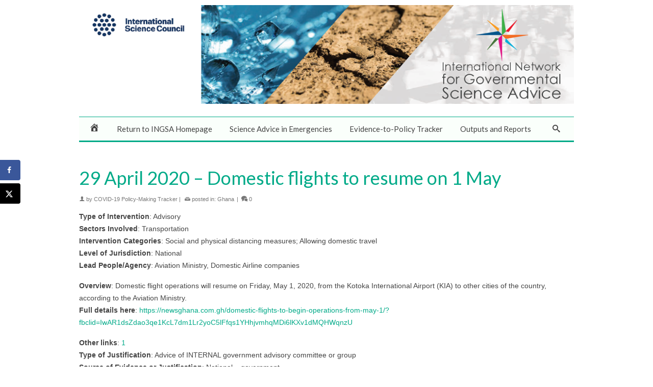

--- FILE ---
content_type: text/css
request_url: https://covid.ingsa.org/wp-content/uploads/hurrytimer/css/2b5f3a203c26ae61.css?ver=6.8.3
body_size: 676
content:
[class~=hurrytimer-campaign] {
  line-height: normal;
  text-align: center;
  padding: 10px 0;
}
[class~=hurrytimer-campaign] * {
  line-height: normal;
}

.hurryt-loading {
  display: none !important;
}

.hurrytimer-timer {
  display: flex;
  align-items: baseline;
  justify-content: center;
  flex-wrap: wrap;
}

.hurrytimer-timer-digit {
  font-feature-settings: "tnum";
  font-variant-numeric: tabular-nums;
}

.hurrytimer-headline {
  color: #333;
  display: block;
  margin: 5px auto;
  overflow: hidden;
}

.hurrytimer-timer-block {
  position: relative;
  display: flex;
  margin-right: 5px;
  flex-direction: column;
  align-items: center;
  justify-content: center;
  box-sizing: content-box;
  margin-bottom: 10px;
  margin-left: 5px;
}
.hurrytimer-timer-block:last-child {
  margin-right: 0;
}
.hurrytimer-timer-block:first-child {
  margin-left: 0;
}

.hurrytimer-sticky {
  margin: auto !important;
  width: 100%;
  background: #fff;
  left: 0;
  right: 0;
  z-index: 9999;
  position: fixed;
  box-shadow: 1px 1px 2px rgba(0, 0, 0, 0.05);
}
.hurrytimer-sticky.is-off {
  position: relative;
  z-index: 0;
}

.admin-bar:not(.wp-admin) .hurrytimer-sticky {
  z-index: 999999;
}

.hurrytimer-sticky-inner {
  max-width: 1200px;
  margin: auto;
  text-align: center;
  padding-left: 5px;
  padding-right: 5px;
}

.hurrytimer-button {
  display: inline-block;
  text-decoration: none;
  outline: none;
}

.hurrytimer-sticky-close {
  right: 10px;
  position: absolute;
  transform: translateY(-50%);
  top: 50%;
  background: none;
  border: none;
  padding: 0;
  margin: 0;
  width: 13px;
  height: 13px;
  cursor: pointer;
  display: flex;
}
.hurrytimer-sticky-close svg {
  fill: #333;
  width: 100%;
  height: 100%;
}
.hurrytimer-sticky-close:hover {
  opacity: 1;
  background: none;
}
.hurrytimer-campaign-48821{
    text-align: center;
    display: block;
}

.hurrytimer-campaign-48821 .hurrytimer-timer-digit,
.hurrytimer-campaign-48821 .hurrytimer-timer-sep{
    color: #000000;
    display: block;
    font-size: 63px;
}

.hurrytimer-campaign-48821 .hurrytimer-timer{
justify-content:center}.hurrytimer-campaign-48821 .hurrytimer-timer-label{
    font-size: 12px;
    color: #3c8c35;
    text-transform: uppercase;
    display: block;
}



.hurrytimer-campaign-48821 .hurrytimer-headline{
    font-size: 30px;
    color: #00aa88;
    margin-bottom: 5px;

}

.hurrytimer-campaign-48821 .hurrytimer-button-wrap{
    margin-top: 0px;

}
.hurrytimer-campaign-48821 .hurrytimer-button{
    font-size: 16px;
    color: #00aa88;
    background-color: transparent;
    border-radius: 4px;
    padding: 16px 4px;
}

@media(max-width:425px) {
.hurrytimer-campaign-48821 .hurrytimer-button-wrap,
.hurrytimer-campaign-48821 .hurrytimer-headline
{
    margin-left: 0;
    margin-right: 0;
}
}

.hurrytimer-campaign-48813{
    text-align: center;
    display: block;
}

.hurrytimer-campaign-48813 .hurrytimer-timer-digit,
.hurrytimer-campaign-48813 .hurrytimer-timer-sep{
    color: #000000;
    display: block;
    font-size: 63px;
}

.hurrytimer-campaign-48813 .hurrytimer-timer{
justify-content:center}.hurrytimer-campaign-48813 .hurrytimer-timer-label{
    font-size: 12px;
    color: #3c8c35;
    text-transform: uppercase;
    display: block;
}



.hurrytimer-campaign-48813 .hurrytimer-headline{
    font-size: 30px;
    color: #00aa88;
    margin-bottom: 5px;

}

.hurrytimer-campaign-48813 .hurrytimer-button-wrap{
    margin-top: 0px;

}
.hurrytimer-campaign-48813 .hurrytimer-button{
    font-size: 16px;
    color: #00aa88;
    background-color: transparent;
    border-radius: 4px;
    padding: 16px 4px;
}

@media(max-width:425px) {
.hurrytimer-campaign-48813 .hurrytimer-button-wrap,
.hurrytimer-campaign-48813 .hurrytimer-headline
{
    margin-left: 0;
    margin-right: 0;
}
}

.hurrytimer-campaign-48803{
    text-align: center;
    display: block;
}

.hurrytimer-campaign-48803 .hurrytimer-timer-digit,
.hurrytimer-campaign-48803 .hurrytimer-timer-sep{
    color: #000000;
    display: block;
    font-size: 63px;
}

.hurrytimer-campaign-48803 .hurrytimer-timer{
justify-content:center}.hurrytimer-campaign-48803 .hurrytimer-timer-label{
    font-size: 12px;
    color: #3c8c35;
    text-transform: uppercase;
    display: block;
}



.hurrytimer-campaign-48803 .hurrytimer-headline{
    font-size: 30px;
    color: #00aa88;
    margin-bottom: 5px;

}

.hurrytimer-campaign-48803 .hurrytimer-button-wrap{
    margin-top: 0px;

}
.hurrytimer-campaign-48803 .hurrytimer-button{
    font-size: 14px;
    color: #00aa88;
    background-color: transparent;
    border-radius: 3px;
    padding: 21px 14px;
}

@media(max-width:425px) {
.hurrytimer-campaign-48803 .hurrytimer-button-wrap,
.hurrytimer-campaign-48803 .hurrytimer-headline
{
    margin-left: 0;
    margin-right: 0;
}
}

.hurrytimer-campaign-48786{
    text-align: center;
    display: block;
}

.hurrytimer-campaign-48786 .hurrytimer-timer-digit,
.hurrytimer-campaign-48786 .hurrytimer-timer-sep{
    color: #000000;
    display: block;
    font-size: 63px;
}

.hurrytimer-campaign-48786 .hurrytimer-timer{
justify-content:center}.hurrytimer-campaign-48786 .hurrytimer-timer-label{
    font-size: 12px;
    color: #3c8c35;
    text-transform: uppercase;
    display: block;
}



.hurrytimer-campaign-48786 .hurrytimer-headline{
    font-size: 30px;
    color: #00aa88;
    margin-bottom: 5px;

}

.hurrytimer-campaign-48786 .hurrytimer-button-wrap{
    margin-top: 0px;

}
.hurrytimer-campaign-48786 .hurrytimer-button{
    font-size: 14px;
    color: #00aa88;
    background-color: transparent;
    border-radius: 3px;
    padding: 21px 14px;
}

@media(max-width:425px) {
.hurrytimer-campaign-48786 .hurrytimer-button-wrap,
.hurrytimer-campaign-48786 .hurrytimer-headline
{
    margin-left: 0;
    margin-right: 0;
}
}